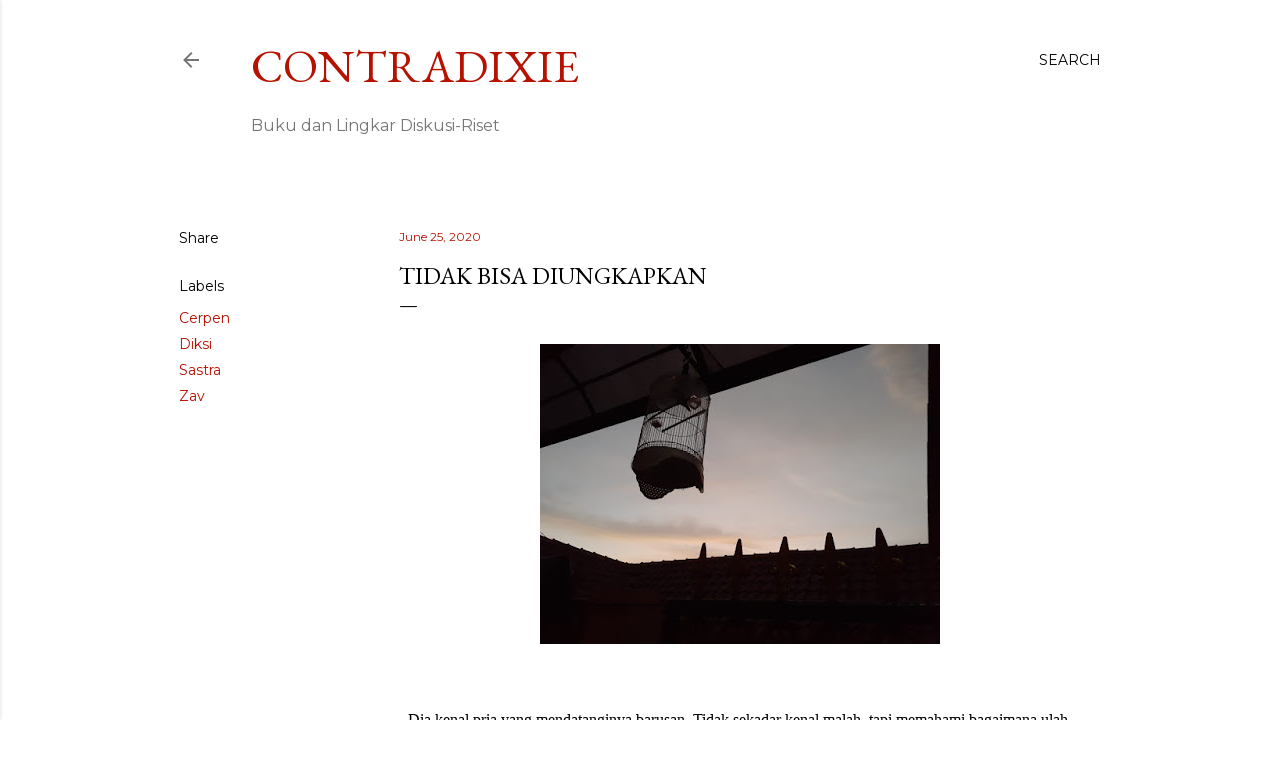

--- FILE ---
content_type: text/html; charset=utf-8
request_url: https://www.google.com/recaptcha/api2/aframe
body_size: 265
content:
<!DOCTYPE HTML><html><head><meta http-equiv="content-type" content="text/html; charset=UTF-8"></head><body><script nonce="MWTmeKcleHla7ycT4LkpOw">/** Anti-fraud and anti-abuse applications only. See google.com/recaptcha */ try{var clients={'sodar':'https://pagead2.googlesyndication.com/pagead/sodar?'};window.addEventListener("message",function(a){try{if(a.source===window.parent){var b=JSON.parse(a.data);var c=clients[b['id']];if(c){var d=document.createElement('img');d.src=c+b['params']+'&rc='+(localStorage.getItem("rc::a")?sessionStorage.getItem("rc::b"):"");window.document.body.appendChild(d);sessionStorage.setItem("rc::e",parseInt(sessionStorage.getItem("rc::e")||0)+1);localStorage.setItem("rc::h",'1766041464078');}}}catch(b){}});window.parent.postMessage("_grecaptcha_ready", "*");}catch(b){}</script></body></html>